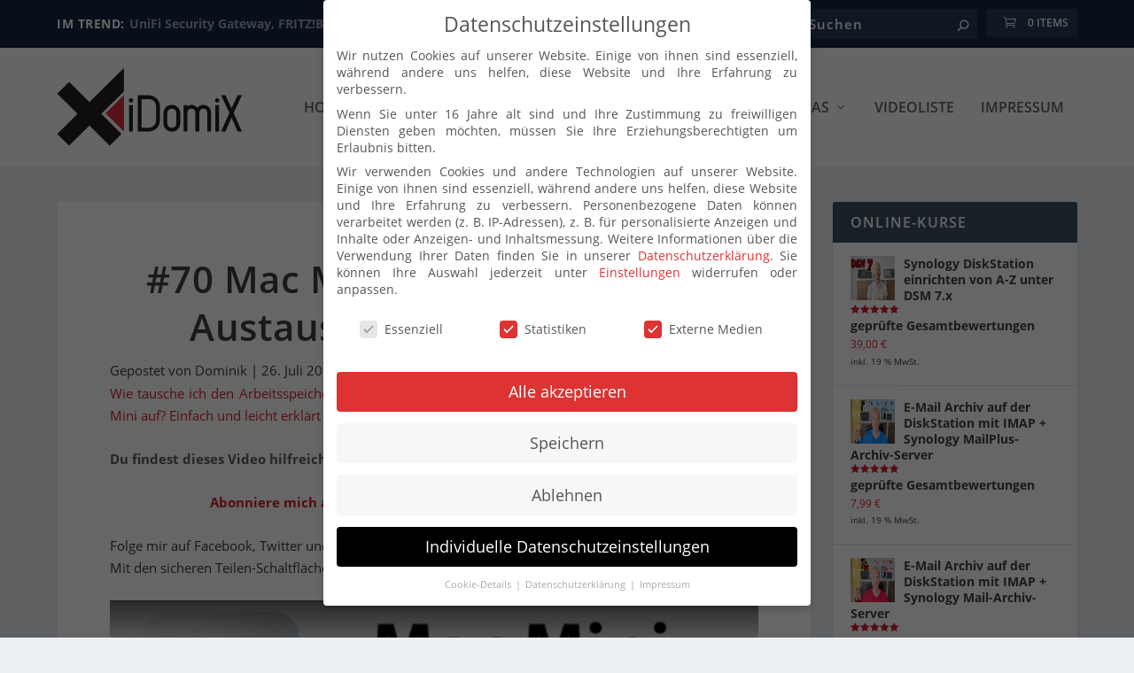

--- FILE ---
content_type: image/svg+xml
request_url: https://idomix.de/wp-content/uploads/2021/02/logo.svg
body_size: 3102
content:
<?xml version="1.0" encoding="UTF-8" standalone="no"?>
<!DOCTYPE svg PUBLIC "-//W3C//DTD SVG 1.1//EN" "http://www.w3.org/Graphics/SVG/1.1/DTD/svg11.dtd">
<svg width="100%" height="100%" viewBox="0 0 573 252" version="1.1" xmlns="http://www.w3.org/2000/svg" xmlns:xlink="http://www.w3.org/1999/xlink" xml:space="preserve" xmlns:serif="http://www.serif.com/" style="fill-rule:evenodd;clip-rule:evenodd;stroke-miterlimit:10;">
    <g transform="matrix(0.171429,0,0,0.171429,0,0)">
        <g id="Layer-1" serif:id="Layer 1" transform="matrix(11.1111,0,0,11.1111,-40.5799,-6.48444)">
            <g transform="matrix(80.0434,0,0,80.0434,116.993,105.232)">
                <path d="M0.065,-0L0.065,-0.5L0.105,-0.5L0.105,-0L0.065,-0ZM0.06,-0.615C0.06,-0.622 0.062,-0.628 0.067,-0.633C0.072,-0.638 0.078,-0.64 0.085,-0.64C0.092,-0.64 0.098,-0.638 0.103,-0.633C0.108,-0.628 0.11,-0.622 0.11,-0.615C0.11,-0.608 0.108,-0.602 0.103,-0.597C0.098,-0.592 0.092,-0.59 0.085,-0.59C0.078,-0.59 0.072,-0.592 0.067,-0.597C0.062,-0.602 0.06,-0.608 0.06,-0.615Z" style="fill:rgb(35,31,32);fill-rule:nonzero;"/>
            </g>
            <g transform="matrix(80.0434,0,0,80.0434,130.6,105.232)">
                <path d="M0.275,-0.7C0.303,-0.7 0.329,-0.695 0.355,-0.684C0.38,-0.673 0.401,-0.659 0.42,-0.64C0.439,-0.621 0.453,-0.6 0.464,-0.575C0.475,-0.55 0.48,-0.521 0.48,-0.49L0.48,-0.21C0.48,-0.179 0.475,-0.151 0.464,-0.126C0.453,-0.1 0.439,-0.079 0.42,-0.06C0.401,-0.041 0.38,-0.027 0.355,-0.016C0.329,-0.005 0.303,-0 0.275,-0L0.07,-0L0.07,-0.7L0.275,-0.7ZM0.44,-0.49C0.44,-0.516 0.436,-0.539 0.427,-0.559C0.418,-0.579 0.407,-0.596 0.392,-0.612C0.377,-0.627 0.359,-0.638 0.339,-0.647C0.319,-0.656 0.298,-0.66 0.275,-0.66L0.11,-0.66L0.11,-0.04L0.275,-0.04C0.298,-0.04 0.319,-0.044 0.339,-0.053C0.359,-0.062 0.377,-0.074 0.392,-0.089C0.407,-0.103 0.418,-0.121 0.427,-0.141C0.436,-0.161 0.44,-0.184 0.44,-0.21L0.44,-0.49Z" style="fill:rgb(35,31,32);fill-rule:nonzero;"/>
            </g>
            <g transform="matrix(80.0434,0,0,80.0434,174.224,105.232)">
                <path d="M0.195,0.005C0.174,0.005 0.154,0.001 0.136,-0.007C0.117,-0.014 0.101,-0.025 0.088,-0.039C0.075,-0.052 0.064,-0.069 0.057,-0.088C0.049,-0.107 0.045,-0.127 0.045,-0.15L0.045,-0.35C0.045,-0.373 0.049,-0.395 0.057,-0.414C0.064,-0.433 0.075,-0.449 0.088,-0.463C0.101,-0.476 0.117,-0.487 0.136,-0.494C0.154,-0.501 0.174,-0.505 0.195,-0.505C0.216,-0.505 0.235,-0.501 0.253,-0.494C0.271,-0.487 0.287,-0.476 0.301,-0.463C0.314,-0.449 0.325,-0.433 0.333,-0.414C0.341,-0.395 0.345,-0.373 0.345,-0.35L0.345,-0.15C0.345,-0.127 0.341,-0.107 0.333,-0.088C0.325,-0.069 0.314,-0.052 0.301,-0.039C0.287,-0.025 0.271,-0.014 0.253,-0.007C0.235,0.001 0.216,0.005 0.195,0.005ZM0.085,-0.15C0.085,-0.114 0.095,-0.086 0.115,-0.066C0.134,-0.045 0.161,-0.035 0.195,-0.035C0.227,-0.035 0.253,-0.045 0.274,-0.066C0.295,-0.086 0.305,-0.114 0.305,-0.15L0.305,-0.35C0.305,-0.387 0.295,-0.415 0.274,-0.435C0.253,-0.455 0.227,-0.465 0.195,-0.465C0.161,-0.465 0.134,-0.455 0.115,-0.435C0.095,-0.415 0.085,-0.387 0.085,-0.35L0.085,-0.15Z" style="fill:rgb(35,31,32);fill-rule:nonzero;"/>
            </g>
            <g transform="matrix(80.0434,0,0,80.0434,205.441,105.232)">
                <path d="M0.06,-0.5L0.1,-0.5L0.1,-0.447C0.113,-0.462 0.128,-0.475 0.144,-0.487C0.16,-0.499 0.179,-0.505 0.2,-0.505C0.229,-0.505 0.253,-0.498 0.272,-0.484C0.291,-0.47 0.307,-0.452 0.32,-0.429C0.333,-0.452 0.35,-0.47 0.369,-0.484C0.388,-0.498 0.412,-0.505 0.44,-0.505C0.461,-0.505 0.481,-0.501 0.498,-0.494C0.515,-0.486 0.53,-0.475 0.542,-0.462C0.554,-0.448 0.563,-0.432 0.57,-0.413C0.577,-0.394 0.58,-0.373 0.58,-0.35L0.58,-0L0.54,-0L0.54,-0.35C0.54,-0.386 0.532,-0.414 0.516,-0.435C0.499,-0.455 0.474,-0.465 0.44,-0.465C0.408,-0.465 0.383,-0.455 0.366,-0.435C0.349,-0.414 0.34,-0.386 0.34,-0.35L0.34,-0L0.3,-0L0.3,-0.35C0.3,-0.386 0.292,-0.414 0.276,-0.435C0.259,-0.455 0.234,-0.465 0.2,-0.465C0.168,-0.465 0.144,-0.455 0.127,-0.435C0.11,-0.415 0.101,-0.388 0.1,-0.354L0.1,-0L0.06,-0L0.06,-0.5Z" style="fill:rgb(35,31,32);fill-rule:nonzero;"/>
            </g>
            <g transform="matrix(80.0434,0,0,80.0434,256.268,105.232)">
                <path d="M0.065,-0L0.065,-0.5L0.105,-0.5L0.105,-0L0.065,-0ZM0.06,-0.615C0.06,-0.622 0.062,-0.628 0.067,-0.633C0.072,-0.638 0.078,-0.64 0.085,-0.64C0.092,-0.64 0.098,-0.638 0.103,-0.633C0.108,-0.628 0.11,-0.622 0.11,-0.615C0.11,-0.608 0.108,-0.602 0.103,-0.597C0.098,-0.592 0.092,-0.59 0.085,-0.59C0.078,-0.59 0.072,-0.592 0.067,-0.597C0.062,-0.602 0.06,-0.608 0.06,-0.615Z" style="fill:rgb(35,31,32);fill-rule:nonzero;"/>
            </g>
            <g transform="matrix(80.0434,0,0,80.0434,269.876,105.232)">
                <path d="M0.341,-0L0.206,-0.31L0.071,-0L0.025,-0L0.183,-0.36L0.025,-0.7L0.071,-0.7L0.206,-0.41L0.341,-0.7L0.385,-0.7L0.228,-0.36L0.385,-0L0.341,-0Z" style="fill:rgb(35,31,32);fill-rule:nonzero;"/>
            </g>
            <g transform="matrix(1,0,0,1,112.334,130.023)">
                <path d="M0,-127.029L-55.734,-71.239L-88.545,-104.131L-107.813,-84.865L-74.986,-52.01L-107.664,-19.375L-88.731,0L-55.821,-32.829L-23.027,-0.008L-3.832,-19.203L-36.574,-52.029L0,-88.635L0,-127.029Z" style="fill:rgb(35,31,32);fill-rule:nonzero;"/>
            </g>
            <g transform="matrix(1,0,0,1,112.334,47.2292)">
                <path d="M0,59.531L0,0L-29.584,30.007L0,59.531Z" style="fill:rgb(214,46,53);fill-rule:nonzero;"/>
            </g>
            <g transform="matrix(1,0,0,1,0,21.902)">
                <path d="M125.397,43.308L122.195,43.308L122.195,83.329L125.397,83.329L125.397,43.308ZM122.355,35.544C122.729,35.918 123.208,36.104 123.796,36.104C124.383,36.104 124.863,35.918 125.237,35.544C125.61,35.171 125.797,34.691 125.797,34.103C125.797,33.516 125.61,33.036 125.237,32.662C124.863,32.29 124.383,32.102 123.796,32.102C123.208,32.102 122.729,32.29 122.355,32.662C121.981,33.036 121.795,33.516 121.795,34.103C121.795,34.691 121.981,35.171 122.355,35.544Z" style="fill:none;fill-rule:nonzero;stroke:rgb(35,31,32);stroke-width:3px;"/>
            </g>
            <g transform="matrix(1,0,0,1,136.203,105.232)">
                <path d="M0,-56.03L0,0L16.409,0C18.65,0 20.771,-0.426 22.772,-1.28C24.773,-2.134 26.521,-3.308 28.015,-4.802C29.508,-6.296 30.683,-8.044 31.537,-10.045C32.39,-12.046 32.818,-14.3 32.818,-16.809L32.818,-39.221C32.818,-41.729 32.39,-43.984 31.537,-45.985C30.683,-47.986 29.508,-49.733 28.015,-51.227C26.521,-52.721 24.773,-53.895 22.772,-54.749C20.771,-55.602 18.65,-56.03 16.409,-56.03L0,-56.03ZM29.616,-16.809C29.616,-14.728 29.269,-12.887 28.576,-11.286C27.881,-9.685 26.935,-8.284 25.734,-7.084C24.533,-5.883 23.132,-4.935 21.532,-4.242C19.931,-3.548 18.222,-3.201 16.409,-3.201L3.202,-3.201L3.202,-52.828L16.409,-52.828C18.222,-52.828 19.931,-52.481 21.532,-51.788C23.132,-51.093 24.533,-50.147 25.734,-48.946C26.935,-47.746 27.881,-46.345 28.576,-44.744C29.269,-43.143 29.616,-41.302 29.616,-39.221L29.616,-16.809Z" style="fill:none;fill-rule:nonzero;stroke:rgb(35,31,32);stroke-width:3px;"/>
            </g>
            <g transform="matrix(1,0,0,1,194.474,65.7314)">
                <path d="M0,38.98C1.441,38.367 2.708,37.513 3.802,36.419C4.895,35.326 5.763,34.018 6.403,32.497C7.044,30.976 7.364,29.309 7.364,27.494L7.364,11.485C7.364,9.618 7.044,7.923 6.403,6.402C5.763,4.882 4.895,3.575 3.802,2.48C2.708,1.387 1.441,0.547 0,-0.041C-1.441,-0.627 -2.989,-0.921 -4.643,-0.921C-6.351,-0.921 -7.938,-0.627 -9.405,-0.041C-10.874,0.547 -12.14,1.387 -13.207,2.48C-14.275,3.575 -15.116,4.882 -15.729,6.402C-16.343,7.923 -16.649,9.618 -16.649,11.485L-16.649,27.494C-16.649,29.309 -16.343,30.976 -15.729,32.497C-15.116,34.018 -14.275,35.326 -13.207,36.419C-12.14,37.513 -10.874,38.367 -9.405,38.98C-7.938,39.593 -6.351,39.901 -4.643,39.901C-2.989,39.901 -1.441,39.593 0,38.98ZM-13.447,11.485C-13.447,8.551 -12.661,6.283 -11.086,4.682C-9.513,3.081 -7.364,2.28 -4.643,2.28C-2.081,2.28 0.026,3.081 1.681,4.682C3.334,6.283 4.162,8.551 4.162,11.485L4.162,27.494C4.162,30.376 3.334,32.63 1.681,34.258C0.026,35.886 -2.081,36.699 -4.643,36.699C-7.364,36.699 -9.513,35.886 -11.086,34.258C-12.661,32.63 -13.447,30.376 -13.447,27.494L-13.447,11.485Z" style="fill:none;fill-rule:nonzero;stroke:rgb(35,31,32);stroke-width:3px;"/>
            </g>
            <g transform="matrix(1,0,0,1,210.243,64.8099)">
                <path d="M0,40.422L3.202,40.422L3.202,12.087C3.308,9.365 4.028,7.204 5.363,5.603C6.696,4.002 8.645,3.202 11.206,3.202C13.927,3.202 15.941,4.016 17.249,5.643C18.556,7.272 19.21,9.525 19.21,12.407L19.21,40.422L22.412,40.422L22.412,12.407C22.412,9.525 23.105,7.272 24.493,5.643C25.88,4.016 27.855,3.202 30.417,3.202C33.138,3.202 35.151,4.016 36.459,5.643C37.767,7.272 38.421,9.525 38.421,12.407L38.421,40.422L41.623,40.422L41.623,12.407C41.623,10.593 41.355,8.925 40.822,7.404C40.288,5.883 39.542,4.576 38.581,3.482C37.62,2.389 36.446,1.535 35.059,0.921C33.67,0.308 32.124,0 30.417,0C28.175,0 26.28,0.56 24.733,1.681C23.185,2.801 21.878,4.27 20.811,6.084C19.743,4.27 18.45,2.801 16.929,1.681C15.408,0.56 13.5,0 11.206,0C9.498,0 8.004,0.481 6.724,1.441C5.443,2.401 4.269,3.469 3.202,4.643L3.202,0.401L0,0.401L0,40.422Z" style="fill:none;fill-rule:nonzero;stroke:rgb(35,31,32);stroke-width:3px;"/>
            </g>
            <g transform="matrix(1,0,0,1,0,21.902)">
                <path d="M264.672,43.308L261.47,43.308L261.47,83.329L264.672,83.329L264.672,43.308ZM261.63,35.544C262.003,35.918 262.483,36.104 263.071,36.104C263.658,36.104 264.138,35.918 264.512,35.544C264.885,35.171 265.072,34.691 265.072,34.103C265.072,33.516 264.885,33.036 264.512,32.662C264.138,32.29 263.658,32.102 263.071,32.102C262.483,32.102 262.003,32.29 261.63,32.662C261.256,33.036 261.07,33.516 261.07,34.103C261.07,34.691 261.256,35.171 261.63,35.544Z" style="fill:none;fill-rule:nonzero;stroke:rgb(35,31,32);stroke-width:3px;"/>
            </g>
            <g transform="matrix(1,0,0,1,300.691,49.2019)">
                <path d="M0,56.03L-12.566,27.215L0,0L-3.521,0L-14.327,23.212L-25.134,0L-28.815,0L-16.169,27.215L-28.815,56.03L-25.134,56.03L-14.327,31.217L-3.521,56.03L0,56.03Z" style="fill:none;fill-rule:nonzero;stroke:rgb(35,31,32);stroke-width:3px;"/>
            </g>
        </g>
    </g>
</svg>
